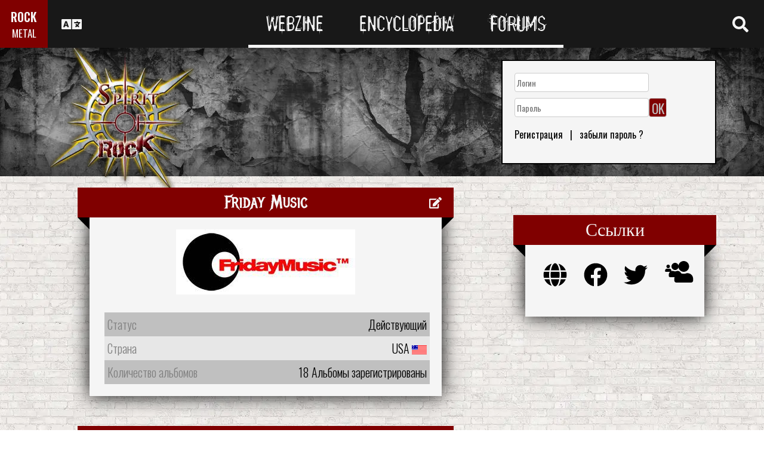

--- FILE ---
content_type: text/html; charset=UTF-8
request_url: https://www.spirit-of-rock.com/ru/label/Friday_Music
body_size: 11000
content:
<html><head><meta http-equiv="Content-Type" content="text/html; charset=UTF-8"/>
<script>var __ezHttpConsent={setByCat:function(src,tagType,attributes,category,force,customSetScriptFn=null){var setScript=function(){if(force||window.ezTcfConsent[category]){if(typeof customSetScriptFn==='function'){customSetScriptFn();}else{var scriptElement=document.createElement(tagType);scriptElement.src=src;attributes.forEach(function(attr){for(var key in attr){if(attr.hasOwnProperty(key)){scriptElement.setAttribute(key,attr[key]);}}});var firstScript=document.getElementsByTagName(tagType)[0];firstScript.parentNode.insertBefore(scriptElement,firstScript);}}};if(force||(window.ezTcfConsent&&window.ezTcfConsent.loaded)){setScript();}else if(typeof getEzConsentData==="function"){getEzConsentData().then(function(ezTcfConsent){if(ezTcfConsent&&ezTcfConsent.loaded){setScript();}else{console.error("cannot get ez consent data");force=true;setScript();}});}else{force=true;setScript();console.error("getEzConsentData is not a function");}},};</script>
<script>var ezTcfConsent=window.ezTcfConsent?window.ezTcfConsent:{loaded:false,store_info:false,develop_and_improve_services:false,measure_ad_performance:false,measure_content_performance:false,select_basic_ads:false,create_ad_profile:false,select_personalized_ads:false,create_content_profile:false,select_personalized_content:false,understand_audiences:false,use_limited_data_to_select_content:false,};function getEzConsentData(){return new Promise(function(resolve){document.addEventListener("ezConsentEvent",function(event){var ezTcfConsent=event.detail.ezTcfConsent;resolve(ezTcfConsent);});});}</script>
<script>if(typeof _setEzCookies!=='function'){function _setEzCookies(ezConsentData){var cookies=window.ezCookieQueue;for(var i=0;i<cookies.length;i++){var cookie=cookies[i];if(ezConsentData&&ezConsentData.loaded&&ezConsentData[cookie.tcfCategory]){document.cookie=cookie.name+"="+cookie.value;}}}}
window.ezCookieQueue=window.ezCookieQueue||[];if(typeof addEzCookies!=='function'){function addEzCookies(arr){window.ezCookieQueue=[...window.ezCookieQueue,...arr];}}
addEzCookies([{name:"ezoab_77150",value:"mod298; Path=/; Domain=spirit-of-rock.com; Max-Age=7200",tcfCategory:"store_info",isEzoic:"true",},{name:"ezosuibasgeneris-1",value:"29701fe8-39c3-492b-41af-03238e5a7216; Path=/; Domain=spirit-of-rock.com; Expires=Mon, 01 Feb 2027 01:34:34 UTC; Secure; SameSite=None",tcfCategory:"understand_audiences",isEzoic:"true",}]);if(window.ezTcfConsent&&window.ezTcfConsent.loaded){_setEzCookies(window.ezTcfConsent);}else if(typeof getEzConsentData==="function"){getEzConsentData().then(function(ezTcfConsent){if(ezTcfConsent&&ezTcfConsent.loaded){_setEzCookies(window.ezTcfConsent);}else{console.error("cannot get ez consent data");_setEzCookies(window.ezTcfConsent);}});}else{console.error("getEzConsentData is not a function");_setEzCookies(window.ezTcfConsent);}</script><script type="text/javascript" data-ezscrex='false' data-cfasync='false'>window._ezaq = Object.assign({"edge_cache_status":11,"edge_response_time":300,"url":"https://www.spirit-of-rock.com/ru/label/Friday_Music"}, typeof window._ezaq !== "undefined" ? window._ezaq : {});</script><script type="text/javascript" data-ezscrex='false' data-cfasync='false'>window._ezaq = Object.assign({"ab_test_id":"mod298"}, typeof window._ezaq !== "undefined" ? window._ezaq : {});window.__ez=window.__ez||{};window.__ez.tf={};</script><script type="text/javascript" data-ezscrex='false' data-cfasync='false'>window.ezDisableAds = true;</script>
<script data-ezscrex='false' data-cfasync='false' data-pagespeed-no-defer>var __ez=__ez||{};__ez.stms=Date.now();__ez.evt={};__ez.script={};__ez.ck=__ez.ck||{};__ez.template={};__ez.template.isOrig=true;__ez.queue=__ez.queue||function(){var e=0,i=0,t=[],n=!1,o=[],r=[],s=!0,a=function(e,i,n,o,r,s,a){var l=arguments.length>7&&void 0!==arguments[7]?arguments[7]:window,d=this;this.name=e,this.funcName=i,this.parameters=null===n?null:w(n)?n:[n],this.isBlock=o,this.blockedBy=r,this.deleteWhenComplete=s,this.isError=!1,this.isComplete=!1,this.isInitialized=!1,this.proceedIfError=a,this.fWindow=l,this.isTimeDelay=!1,this.process=function(){f("... func = "+e),d.isInitialized=!0,d.isComplete=!0,f("... func.apply: "+e);var i=d.funcName.split("."),n=null,o=this.fWindow||window;i.length>3||(n=3===i.length?o[i[0]][i[1]][i[2]]:2===i.length?o[i[0]][i[1]]:o[d.funcName]),null!=n&&n.apply(null,this.parameters),!0===d.deleteWhenComplete&&delete t[e],!0===d.isBlock&&(f("----- F'D: "+d.name),m())}},l=function(e,i,t,n,o,r,s){var a=arguments.length>7&&void 0!==arguments[7]?arguments[7]:window,l=this;this.name=e,this.path=i,this.async=o,this.defer=r,this.isBlock=t,this.blockedBy=n,this.isInitialized=!1,this.isError=!1,this.isComplete=!1,this.proceedIfError=s,this.fWindow=a,this.isTimeDelay=!1,this.isPath=function(e){return"/"===e[0]&&"/"!==e[1]},this.getSrc=function(e){return void 0!==window.__ezScriptHost&&this.isPath(e)&&"banger.js"!==this.name?window.__ezScriptHost+e:e},this.process=function(){l.isInitialized=!0,f("... file = "+e);var i=this.fWindow?this.fWindow.document:document,t=i.createElement("script");t.src=this.getSrc(this.path),!0===o?t.async=!0:!0===r&&(t.defer=!0),t.onerror=function(){var e={url:window.location.href,name:l.name,path:l.path,user_agent:window.navigator.userAgent};"undefined"!=typeof _ezaq&&(e.pageview_id=_ezaq.page_view_id);var i=encodeURIComponent(JSON.stringify(e)),t=new XMLHttpRequest;t.open("GET","//g.ezoic.net/ezqlog?d="+i,!0),t.send(),f("----- ERR'D: "+l.name),l.isError=!0,!0===l.isBlock&&m()},t.onreadystatechange=t.onload=function(){var e=t.readyState;f("----- F'D: "+l.name),e&&!/loaded|complete/.test(e)||(l.isComplete=!0,!0===l.isBlock&&m())},i.getElementsByTagName("head")[0].appendChild(t)}},d=function(e,i){this.name=e,this.path="",this.async=!1,this.defer=!1,this.isBlock=!1,this.blockedBy=[],this.isInitialized=!0,this.isError=!1,this.isComplete=i,this.proceedIfError=!1,this.isTimeDelay=!1,this.process=function(){}};function c(e,i,n,s,a,d,c,u,f){var m=new l(e,i,n,s,a,d,c,f);!0===u?o[e]=m:r[e]=m,t[e]=m,h(m)}function h(e){!0!==u(e)&&0!=s&&e.process()}function u(e){if(!0===e.isTimeDelay&&!1===n)return f(e.name+" blocked = TIME DELAY!"),!0;if(w(e.blockedBy))for(var i=0;i<e.blockedBy.length;i++){var o=e.blockedBy[i];if(!1===t.hasOwnProperty(o))return f(e.name+" blocked = "+o),!0;if(!0===e.proceedIfError&&!0===t[o].isError)return!1;if(!1===t[o].isComplete)return f(e.name+" blocked = "+o),!0}return!1}function f(e){var i=window.location.href,t=new RegExp("[?&]ezq=([^&#]*)","i").exec(i);"1"===(t?t[1]:null)&&console.debug(e)}function m(){++e>200||(f("let's go"),p(o),p(r))}function p(e){for(var i in e)if(!1!==e.hasOwnProperty(i)){var t=e[i];!0===t.isComplete||u(t)||!0===t.isInitialized||!0===t.isError?!0===t.isError?f(t.name+": error"):!0===t.isComplete?f(t.name+": complete already"):!0===t.isInitialized&&f(t.name+": initialized already"):t.process()}}function w(e){return"[object Array]"==Object.prototype.toString.call(e)}return window.addEventListener("load",(function(){setTimeout((function(){n=!0,f("TDELAY -----"),m()}),5e3)}),!1),{addFile:c,addFileOnce:function(e,i,n,o,r,s,a,l,d){t[e]||c(e,i,n,o,r,s,a,l,d)},addDelayFile:function(e,i){var n=new l(e,i,!1,[],!1,!1,!0);n.isTimeDelay=!0,f(e+" ...  FILE! TDELAY"),r[e]=n,t[e]=n,h(n)},addFunc:function(e,n,s,l,d,c,u,f,m,p){!0===c&&(e=e+"_"+i++);var w=new a(e,n,s,l,d,u,f,p);!0===m?o[e]=w:r[e]=w,t[e]=w,h(w)},addDelayFunc:function(e,i,n){var o=new a(e,i,n,!1,[],!0,!0);o.isTimeDelay=!0,f(e+" ...  FUNCTION! TDELAY"),r[e]=o,t[e]=o,h(o)},items:t,processAll:m,setallowLoad:function(e){s=e},markLoaded:function(e){if(e&&0!==e.length){if(e in t){var i=t[e];!0===i.isComplete?f(i.name+" "+e+": error loaded duplicate"):(i.isComplete=!0,i.isInitialized=!0)}else t[e]=new d(e,!0);f("markLoaded dummyfile: "+t[e].name)}},logWhatsBlocked:function(){for(var e in t)!1!==t.hasOwnProperty(e)&&u(t[e])}}}();__ez.evt.add=function(e,t,n){e.addEventListener?e.addEventListener(t,n,!1):e.attachEvent?e.attachEvent("on"+t,n):e["on"+t]=n()},__ez.evt.remove=function(e,t,n){e.removeEventListener?e.removeEventListener(t,n,!1):e.detachEvent?e.detachEvent("on"+t,n):delete e["on"+t]};__ez.script.add=function(e){var t=document.createElement("script");t.src=e,t.async=!0,t.type="text/javascript",document.getElementsByTagName("head")[0].appendChild(t)};__ez.dot=__ez.dot||{};__ez.queue.addFileOnce('/detroitchicago/boise.js', '/detroitchicago/boise.js?gcb=195-0&cb=5', true, [], true, false, true, false);__ez.queue.addFileOnce('/parsonsmaize/abilene.js', '/parsonsmaize/abilene.js?gcb=195-0&cb=e80eca0cdb', true, [], true, false, true, false);__ez.queue.addFileOnce('/parsonsmaize/mulvane.js', '/parsonsmaize/mulvane.js?gcb=195-0&cb=e75e48eec0', true, ['/parsonsmaize/abilene.js'], true, false, true, false);__ez.queue.addFileOnce('/detroitchicago/birmingham.js', '/detroitchicago/birmingham.js?gcb=195-0&cb=539c47377c', true, ['/parsonsmaize/abilene.js'], true, false, true, false);</script>
<script data-ezscrex="false" type="text/javascript" data-cfasync="false">window._ezaq = Object.assign({"ad_cache_level":0,"adpicker_placement_cnt":0,"ai_placeholder_cache_level":0,"ai_placeholder_placement_cnt":-1,"domain":"spirit-of-rock.com","domain_id":77150,"ezcache_level":0,"ezcache_skip_code":14,"has_bad_image":0,"has_bad_words":0,"is_sitespeed":0,"lt_cache_level":0,"response_size":32512,"response_size_orig":26661,"response_time_orig":292,"template_id":120,"url":"https://www.spirit-of-rock.com/ru/label/Friday_Music","word_count":0,"worst_bad_word_level":0}, typeof window._ezaq !== "undefined" ? window._ezaq : {});__ez.queue.markLoaded('ezaqBaseReady');</script>
<script type='text/javascript' data-ezscrex='false' data-cfasync='false'>
window.ezAnalyticsStatic = true;

function analyticsAddScript(script) {
	var ezDynamic = document.createElement('script');
	ezDynamic.type = 'text/javascript';
	ezDynamic.innerHTML = script;
	document.head.appendChild(ezDynamic);
}
function getCookiesWithPrefix() {
    var allCookies = document.cookie.split(';');
    var cookiesWithPrefix = {};

    for (var i = 0; i < allCookies.length; i++) {
        var cookie = allCookies[i].trim();

        for (var j = 0; j < arguments.length; j++) {
            var prefix = arguments[j];
            if (cookie.indexOf(prefix) === 0) {
                var cookieParts = cookie.split('=');
                var cookieName = cookieParts[0];
                var cookieValue = cookieParts.slice(1).join('=');
                cookiesWithPrefix[cookieName] = decodeURIComponent(cookieValue);
                break; // Once matched, no need to check other prefixes
            }
        }
    }

    return cookiesWithPrefix;
}
function productAnalytics() {
	var d = {"pr":[6],"omd5":"70b9838bfce23d9f4d5c7af29ad19ff4","nar":"risk score"};
	d.u = _ezaq.url;
	d.p = _ezaq.page_view_id;
	d.v = _ezaq.visit_uuid;
	d.ab = _ezaq.ab_test_id;
	d.e = JSON.stringify(_ezaq);
	d.ref = document.referrer;
	d.c = getCookiesWithPrefix('active_template', 'ez', 'lp_');
	if(typeof ez_utmParams !== 'undefined') {
		d.utm = ez_utmParams;
	}

	var dataText = JSON.stringify(d);
	var xhr = new XMLHttpRequest();
	xhr.open('POST','/ezais/analytics?cb=1', true);
	xhr.onload = function () {
		if (xhr.status!=200) {
            return;
		}

        if(document.readyState !== 'loading') {
            analyticsAddScript(xhr.response);
            return;
        }

        var eventFunc = function() {
            if(document.readyState === 'loading') {
                return;
            }
            document.removeEventListener('readystatechange', eventFunc, false);
            analyticsAddScript(xhr.response);
        };

        document.addEventListener('readystatechange', eventFunc, false);
	};
	xhr.setRequestHeader('Content-Type','text/plain');
	xhr.send(dataText);
}
__ez.queue.addFunc("productAnalytics", "productAnalytics", null, true, ['ezaqBaseReady'], false, false, false, true);
</script><base href="https://www.spirit-of-rock.com/ru/label/Friday_Music"/>
<meta name="viewport" content="width=device-width, initial-scale=1, shrink-to-fit=no"/>
<link rel="icon" type="image/png" href="https://www.spirit-of-rock.com/mes%20images/spirit-of-rock.png"/>
<link href="https://maxcdn.bootstrapcdn.com/bootstrap/3.3.7/css/bootstrap.min.css" rel="stylesheet" integrity="sha384-BVYiiSIFeK1dGmJRAkycuHAHRg32OmUcww7on3RYdg4Va+PmSTsz/K68vbdEjh4u" crossorigin="anonymous"/>
<!-- <script defer src="https://pro.fontawesome.com/releases/v5.0.9/js/all.js" integrity="sha384-DtPgXIYsUR6lLmJK14ZNUi11aAoezQtw4ut26Zwy9/6QXHH8W3+gjrRDT+lHiiW4" crossorigin="anonymous"></script>-->
<script defer="" src="/css/fontawesome/js/all.js"></script>
<link href="https://cdnjs.cloudflare.com/ajax/libs/limonte-sweetalert2/6.7.0/sweetalert2.min.css" rel="stylesheet"/>
<link rel="stylesheet" href="/css/main.less.css?version=14" media="screen"/>

<!-- Ezoic Ad Testing Code-->

<!-- Ezoic Ad Testing Code-->

<script type="text/javascript" src="/js/Oldmain.js?v=2"></script>
<script>
var LANG="en";
var LANG_TEXT="ru";

var TextConfirmationLogout="What do you want to do ?";
var TextConfirmationLogoutYes="Let me out !";
var TextConfirmationLogoutNo="Stay here";
</script>
<meta http-equiv="Content-Language" content="ru"/>
<title>Friday Music - Лейбл, списки групп, Альбомы, Продукции, Информация, Контакты</title>
<meta http-equiv="Content-Type" content="text/html; charset=UTF-8"/>
<meta name="description" content="Friday MusicЛейбл, списки групп, Альбомы, Продукции, Информация, Контакты"/>
<meta name="keywords" content="Friday Music,Лейбл, списки групп, Альбомы, Продукции, Информация, Контакты"/>
<style>
#myGallery
{
width: 300px !important;
height: 300px !important;
}
.Top{
  padding-left:10px;background-repeat:no-repeat;padding-top:10px;
  background-image:url('/specific/images_v2/IndexStyle/TopBack.jpg');
  width:640px;height:174px;
}
.post-date {
background-image:url(/mes%20images/misc/calendar.gif);
float:left;
height:50px;
width:50px;
}
.post-day {
color:#000;
display:block;
font-size:18px;
line-height:18px;
margin-left:-3px;
text-align:center;
text-transform:uppercase;
font-weight: bold;
}
.month{
	text-align:center;
	display:block;
	width:50px;
	font-family: Arial;
}
</style>
<link rel='canonical' href='https://www.spirit-of-rock.com/ru/label/Friday_Music' />
<script type='text/javascript'>
var ezoTemplate = 'old_site_noads';
var ezouid = '1';
var ezoFormfactor = '1';
</script><script data-ezscrex="false" type='text/javascript'>
var soc_app_id = '0';
var did = 77150;
var ezdomain = 'spirit-of-rock.com';
var ezoicSearchable = 1;
</script></head>

<body>
<header class="hidden-xs hidden-sm">
    <div id="topbar">
	<div>
	<div id="portal">
	<span>ROCK</span>
          <span><a href="https://www.spirit-of-metal.com">METAL</a></span>        </div>
      <div id="language-switcher">
        <i class="fa fa-language"></i>
        <img class="close" src="/img/cross.png" alt="Fermer"/>
      </div>
      <div id="languages">
	  <a href="/en/label/Friday_Music" onclick="setCookie(&#39;clang&#39;,&#39;en&#39;,31,&#39;/&#39;);">EN</a><a href="/fr/label/Friday_Music" onclick="setCookie(&#39;clang&#39;,&#39;fr&#39;,31,&#39;/&#39;);">FR</a><a href="/de/label/Friday_Music" onclick="setCookie(&#39;clang&#39;,&#39;de&#39;,31,&#39;/&#39;);">DE</a><a href="/cn/label/Friday_Music" onclick="setCookie(&#39;clang&#39;,&#39;中文&#39;,31,&#39;/&#39;);">中文</a><a href="/pt/label/Friday_Music" onclick="setCookie(&#39;clang&#39;,&#39;pt&#39;,31,&#39;/&#39;);">PT</a><a href="/es/label/Friday_Music" onclick="setCookie(&#39;clang&#39;,&#39;es&#39;,31,&#39;/&#39;);">ES</a><a href="/ru/label/Friday_Music" onclick="setCookie(&#39;clang&#39;,&#39;ru&#39;,31,&#39;/&#39;);">RU</a><a href="/pl/label/Friday_Music" onclick="setCookie(&#39;clang&#39;,&#39;pl&#39;,31,&#39;/&#39;);">PL</a>	  
      </div>
	  </div>
      <nav>
        <ul>
          <a href="https://www.spirit-of-rock.com"><li>Webzine</li></a>
          <a href="/ru/encyclopedia"><li>Encyclopedia</li></a>
          <a href="/forum/en/" target="_blank"><li>Forums</li></a>
        </ul>
      </nav>
      <div id="search-toggle">
        <i class="fa fa-search" aria-hidden="true"></i>
        <img class="close" src="/img/cross.png" alt="Fermer"/>
      </div>
      <div id="search-box">
		<form action="/find.php" method="get"><input type="hidden" name="l" value="ru"/><input id="GlobalSearchField" type="text" name="nom" placeholder="Поиск"/></form>
        <div class="options row">
		
		<a href="https://www.spirit-of-rock.com/ru/reviews/1" class="col-xs-3">
            <i class="fa fal fa-edit fa-2x"></i>
            <div>Рецензии</div>
          </a><a href="https://www.spirit-of-rock.com/ru/interviews/1" class="col-xs-3">
            <i class="fa fa-microphone fa-2x"></i>
            <div>Интервью</div>
          </a><a href="https://www.spirit-of-rock.com/ru/live/1" class="col-xs-3">
            <i class="fa fal fa-file-alt fa-2x"></i>
            <div>Live Reports</div>
          </a><a href="https://www.spirit-of-rock.com/ru/pictures/1" class="col-xs-3">
            <i class="fa fa-camera fa-2x"></i>
            <div>Фотогалереи</div>
          </a></div><div class="options row"><a href="/ru/bands/1" class="col-xs-3">
            <i class="fa fa-users fa-2x"></i>
            <div>Группы</div>
          </a><a href="https://www.spirit-of-rock.com/ru/albums/1" class="col-xs-3">
            <i class="fa fa-music fa-2x"></i>
            <div>Альбомы</div>
          </a><a href="/ru/styles" class="col-xs-3">
            <i class="fa fa-hashtag fa-2x"></i>
            <div>Музыкальный стиль</div>
          </a><a href="/ru/artists/1" class="col-xs-3">
            <i class="fa fa-address-book fa-2x"></i>
            <div>Artists</div>
          </a></div>
		<div class="options row"><a href="/ru/audios/1" class="col-xs-3">
            <i class="fa fa-file-audio fa-2x"></i>
            <div>Аудио</div>
          </a><a href="/ru/videos/1" class="col-xs-3">
            <i class="fa fa-video fa-2x"></i>
            <div>Видео</div>
          </a><a href="/ru/labels/1" class="col-xs-3">
            <i class="fa fa-tag fa-2x"></i>
            <div>Лейблы</div>
          </a><a href="/ru/places/1" class="col-xs-3">
            <i class="fa fa-map-marker fa-2x"></i>
            <div>места</div>
          </a>		
        </div>
      </div>
    </div>
	
    <div id="banner">
      <figure>
        <a href="https://www.spirit-of-rock.com"><img id="logo" src="/img/logo_2.png" alt="Spirit of Rock"/></a>
      </figure>
	        <div class="FullDesktopAds" style="padding-top:50px">
	  
		<!-- Ezoic - Desktop Header Main Site - top_of_page -->
<div id="ezoic-pub-ad-placeholder-101">


		
		</div><!-- End Ezoic - Desktop Header Main Site - top_of_page -->
		</div>
	  <div id="login"><form method="post" id="FORMlogin" action="/fonctions/login.php?page=/ru/label/Friday_Music">
	
		<div><input type="text" class="SubmitSmallNEW" name="login_log" id="login_log" size="30" placeholder=" Логин"/></div>
	
	<div style="margin-top:5px;float:left;">
		<div style="margin-top:5px;float:left;"><input type="password" class="SubmitSmallNEW" name="password_log" id="password_log" size="30" placeholder=" Пароль"/></div>
		<div style="margin-top:5px;float:left;"><input type="Submit" class="btn-yellow" value="OK"/></div>
	</div>
	<div style="margin-top:60px;font-size:16px;">
	<a href="/membre/ajout_membre-l-ru.html" ref="nofollow"> Регистрация</a>   |   
	<a href="/membre/generate_pass-l-ru.html" ref="nofollow"> забыли пароль ?</a>
	</div></form></div> 
      </div>
    
  </header>
  <div id="m-header" class="container-fluid hidden-md hidden-lg hidden-xl">
    <div id="m-portal" class="row">
      <div class="col-xs-7 hidden-xs">
	  
	  <a class="som" href="https://www.spirit-of-rock.com">SPIRIT OF <span>ROCK</span></a> | 
			<a class="sor" href="https://www.spirit-of-metal.com">SPIRIT OF <span>METAL</span></a>	
      </div>
	  <div class="col-xs-5  hidden-md hidden-lg hidden-xl hidden-sm">
	  
	  <a class="som" href="https://www.spirit-of-rock.com"><span>ROCK</span></a> | 
			<a class="sor" href="https://www.spirit-of-metal.com"> <span>METAL</span></a>	
      </div>
      <div id="m-switchers" class="col-sm-5 col-xs-7">
        <i class="fa fa-language" style="cursor:pointer" data-toggle="collapse" data-target="#m-languages"></i>
        <i class="fa fa-search" style="cursor:pointer" data-toggle="collapse" data-target="#m-options" aria-expanded="true"></i>
        <i class="fa fa-user" style="cursor:pointer" data-toggle="collapse" data-target="#m-login"></i>
		      </div>
    </div>
    <div id="m-languages" class="row collapse">
      <div class="col-xs-12">
        <ul>
		<li><a href="/en/label/Friday_Music" onclick="setCookie(&#39;clang&#39;,&#39;en&#39;,31,&#39;/&#39;);">EN</a></li><li><a href="/fr/label/Friday_Music" onclick="setCookie(&#39;clang&#39;,&#39;fr&#39;,31,&#39;/&#39;);">FR</a></li><li><a href="/de/label/Friday_Music" onclick="setCookie(&#39;clang&#39;,&#39;de&#39;,31,&#39;/&#39;);">DE</a></li><li><a href="/cn/label/Friday_Music" onclick="setCookie(&#39;clang&#39;,&#39;中文&#39;,31,&#39;/&#39;);">中文</a></li><li><a href="/pt/label/Friday_Music" onclick="setCookie(&#39;clang&#39;,&#39;pt&#39;,31,&#39;/&#39;);">PT</a></li><li><a href="/es/label/Friday_Music" onclick="setCookie(&#39;clang&#39;,&#39;es&#39;,31,&#39;/&#39;);">ES</a></li><li><a href="/ru/label/Friday_Music" onclick="setCookie(&#39;clang&#39;,&#39;ru&#39;,31,&#39;/&#39;);" class="m-active">RU</a></li><li><a href="/pl/label/Friday_Music" onclick="setCookie(&#39;clang&#39;,&#39;pl&#39;,31,&#39;/&#39;);">PL</a></li>        </ul>
      </div>
    </div>
    <div id="m-options" class="collapse" aria-expanded="true" style="">
	<form action="/find.php" method="get" style="padding:0 10px 0 10px;">
		<div class="SearchFieldAndButton"><input id="GlobalSearchField" type="text" name="nom" placeholder="Поиск"/>
		<input type="submit" value="GO" class="btn-yellow"/></div></form>
      <div class="row">
	  <a href="https://www.spirit-of-rock.com/ru/reviews/1" class="col-xs-3">
            <i class="fa fal fa-edit fa-2x"></i>
            <div>Рецензии</div>
          </a><a href="https://www.spirit-of-rock.com/ru/interviews/1" class="col-xs-3">
            <i class="fa fa-microphone fa-2x"></i>
            <div>Интервью</div>
          </a><a href="https://www.spirit-of-rock.com/ru/live/1" class="col-xs-3">
            <i class="fa fal fa-file-alt fa-2x"></i>
            <div>Live Reports</div>
          </a><a href="https://www.spirit-of-rock.com/ru/pictures/1" class="col-xs-3">
            <i class="fa fa-camera fa-2x"></i>
            <div>Фотогалереи</div>
          </a></div><div class="options row"><a href="/ru/bands/1" class="col-xs-3">
            <i class="fa fa-users fa-2x"></i>
            <div>Группы</div>
          </a><a href="https://www.spirit-of-rock.com/ru/albums/1" class="col-xs-3">
            <i class="fa fa-music fa-2x"></i>
            <div>Альбомы</div>
          </a><a href="/ru/styles" class="col-xs-3">
            <i class="fa fa-hashtag fa-2x"></i>
            <div>Музыкальный стиль</div>
          </a><a href="/ru/artists/1" class="col-xs-3">
            <i class="fa fa-address-book fa-2x"></i>
            <div>Artists</div>
          </a></div>
		<div class="options row"><a href="/ru/audios/1" class="col-xs-3">
            <i class="fa fa-file-audio fa-2x"></i>
            <div>Аудио</div>
          </a><a href="/ru/videos/1" class="col-xs-3">
            <i class="fa fa-video fa-2x"></i>
            <div>Видео</div>
          </a><a href="/ru/labels/1" class="col-xs-3">
            <i class="fa fa-tag fa-2x"></i>
            <div>Лейблы</div>
          </a><a href="/ru/places/1" class="col-xs-3">
            <i class="fa fa-map-marker fa-2x"></i>
            <div>места</div>
          </a>		
      </div>
    </div>
    <div id="m-login" class="row collapse">
	<div id="login"><form method="post" id="FORMlogin" action="/fonctions/login.php?page=/ru/label/Friday_Music">
				<div><input type="text" class="SubmitSmallNEW" name="login_log" id="login_log" size="30" placeholder=" Логин"/></div>
			
			<div style="margin-top:5px;">
				<div style="margin-top:5px;"><input type="password" class="SubmitSmallNEW" name="password_log" id="password_log" size="30" placeholder=" Пароль"/></div>
				<div style="margin-top:5px;"><input type="Submit" id="m-login-btn" value="OK"/></div>
			</div>
			<div style="margin-top:10px;font-size:16px;">
			<a href="/membre/ajout_membre-l-ru.html" ref="nofollow"> AAAAРегистрация</a>
			<a href="/membre/generate_pass-l-ru.html" ref="nofollow"> забыли пароль ?</a>
			</div></form></div>AAAAAAA    </div>
    <nav id="m-nav" class="row">
      <div class="col-xs-4">
        <a href="https://www.spirit-of-rock.com">Webzine</a>
      </div>
      <div class="col-xs-4">
        <a href="/ru/encyclopedia">Encyclopedia</a>
      </div>
      <div class="col-xs-4">
        <a href="/forum/" target="_blank">Forums</a>
      </div>
    </nav>
  </div>
  <main>
		<div id="encyclopedia" class="container">
		<div class="row">
        <div class="col-md-8"><section class="large-box center-block">
            <div class="controls"><a href="#" onclick="$(&#39;#controlsoptions&#39;).slideDown();return false;"><i class="fa fa-edit fa-lg"></i></a></div>
            <h2 class="ribbon">Friday Music</h2>
            <div class="content"><div class="controlsoptions" id="controlsoptions">
				<div class="row">
					<a href="/soumission/label/edit_label-id_label-10244-l-ru.html" class="col-xs-4 text-center" rel="nofollow"><i class="fa fa-edit fa-2x"></i><br/>Edit the label</a>
					<a href="/contact2-ChangeRequest-1-id_label-10244-l-ru.html" class="col-xs-4 text-center" rel="nofollow"><i class="fa fa-envelope fa-2x"></i><br/>Report an error</a>
				</div></div><div class="text-center"><img src="/label/logo/Friday Music_.jpg"/></div><br/><div class="row">
	  <div id="profile" class="col-xs-12">
		<div>
			<span>Статус</span>
			<span>Действующий</span>
		</div>
		<div>
			<span>Страна</span>
			<span>USA <img src="/mes%20images/drapeau/uSA.jpg"/></span>
		</div>
		<div>
			<span>Количество альбомов</span>
			<span>18 Альбомы зарегистрированы</span>
		</div></div></div></div></section><section id="band" class="large-box center-block">
				<h2 class="ribbon">Latest albums releases</h2>
				<div class="content"><a href="https://www.spirit-of-rock.com/ru/album/Live_Bootleg_Series_-_Volume_2/12223" class="row release">
			  <div class="col-xs-3"><img src="/les%20goupes/J/Johnny Winter/Live Bootleg Series - Volume 2/Live Bootleg Series - Volume 2.jpg" alt="Johnny Winter : Live Bootleg Series - Volume 2"/></div>
			  <div class="col-xs-9"><h3>Johnny Winter : Live Bootleg Series - Volume 2</h3></div>
			  </a><a href="https://www.spirit-of-rock.com/ru/album/Live_Bootleg_Series_-_Volume_1/12222" class="row release">
			  <div class="col-xs-3"><img src="/les%20goupes/J/Johnny Winter/Live Bootleg Series - Volume 1/Live Bootleg Series - Volume 1.jpg" alt="Johnny Winter : Live Bootleg Series - Volume 1"/></div>
			  <div class="col-xs-9"><h3>Johnny Winter : Live Bootleg Series - Volume 1</h3></div>
			  </a><a href="https://www.spirit-of-rock.com/ru/album/Live_at_the_Turku_Rock_Festival_-_Finland_1971/10021" class="row release">
			  <div class="col-xs-3"><img src="/les%20goupes/C/Canned Heat/Live at the Turku Rock Festival - Finland 1971/Live at the Turku Rock Festival - Finland 1971.jpg" alt="Canned Heat : Live at the Turku Rock Festival - Finland 1971"/></div>
			  <div class="col-xs-9"><h3>Canned Heat : Live at the Turku Rock Festival - Finland 1971</h3></div>
			  </a><a href="https://www.spirit-of-rock.com/ru/album/The_Very_Best_of_-_Volume_2/10027" class="row release">
			  <div class="col-xs-3"><img src="/les%20goupes/C/Canned Heat/The Very Best of - Volume 2/The Very Best of - Volume 2.jpg" alt="Canned Heat : The Very Best of - Volume 2"/></div>
			  <div class="col-xs-9"><h3>Canned Heat : The Very Best of - Volume 2</h3></div>
			  </a></div></section><section class="large-box center-block">
				<h2 class="ribbon">Friday Music : Вся продукция</h2>
				<div class="content" id="ProductionList"><div class="LabelResult"><a href="https://www.spirit-of-rock.com/ru/album/Live_at_Last/94449" class="row release">
			<div class="col-xs-3"><img src="/les%20goupes/B/Bette Midler/Live at Last/Live at Last.jpg" alt="Bette Midler : Live at Last"/></div>
			<div class="col-xs-9"><h3>Bette Midler : Live at Last</h3>Pop Rock</div>
			</a></div><div class="LabelResult"><a href="https://www.spirit-of-rock.com/ru/album/Internal_Combustion/10020" class="row release">
			<div class="col-xs-3"><img src="/les%20goupes/C/Canned Heat/Internal Combustion/Internal Combustion.jpg" alt="Canned Heat : Internal Combustion"/></div>
			<div class="col-xs-9"><h3>Canned Heat : Internal Combustion</h3>Blues Rock</div>
			</a></div><div class="LabelResult"><a href="https://www.spirit-of-rock.com/ru/album/Live_at_the_Turku_Rock_Festival_-_Finland_1971/10021" class="row release">
			<div class="col-xs-3"><img src="/les%20goupes/C/Canned Heat/Live at the Turku Rock Festival - Finland 1971/Live at the Turku Rock Festival - Finland 1971.jpg" alt="Canned Heat : Live at the Turku Rock Festival - Finland 1971"/></div>
			<div class="col-xs-9"><h3>Canned Heat : Live at the Turku Rock Festival - Finland 1971</h3>Blues Rock</div>
			</a></div><div class="LabelResult"><a href="https://www.spirit-of-rock.com/ru/album/Reheated/10023" class="row release">
			<div class="col-xs-3"><img src="/les%20goupes/C/Canned Heat/Reheated/Reheated.jpg" alt="Canned Heat : Reheated"/></div>
			<div class="col-xs-9"><h3>Canned Heat : Reheated</h3>Blues Rock</div>
			</a></div><div class="LabelResult"><a href="https://www.spirit-of-rock.com/ru/album/The_Very_Best_of_-_Volume_2/10027" class="row release">
			<div class="col-xs-3"><img src="/les%20goupes/C/Canned Heat/The Very Best of - Volume 2/The Very Best of - Volume 2.jpg" alt="Canned Heat : The Very Best of - Volume 2"/></div>
			<div class="col-xs-9"><h3>Canned Heat : The Very Best of - Volume 2</h3>Blues Rock</div>
			</a></div><div class="LabelResult"><a href="https://www.spirit-of-rock.com/ru/album/King_Creole/11118" class="row release">
			<div class="col-xs-3"><img src="/les%20goupes/E/Elvis Presley/King Creole/King Creole.jpg" alt="Elvis Presley : King Creole"/></div>
			<div class="col-xs-9"><h3>Elvis Presley : King Creole</h3>Rock&#39;n&#39;Roll</div>
			</a></div><div class="LabelResult"><a href="https://www.spirit-of-rock.com/ru/album/Loving_You/11123" class="row release">
			<div class="col-xs-3"><img src="/les%20goupes/E/Elvis Presley/Loving You/Loving You.jpg" alt="Elvis Presley : Loving You"/></div>
			<div class="col-xs-9"><h3>Elvis Presley : Loving You</h3>Rock&#39;n&#39;Roll</div>
			</a></div><div class="LabelResult"><a href="https://www.spirit-of-rock.com/ru/album/Girl_Happy/11168" class="row release">
			<div class="col-xs-3"><img src="/les%20goupes/E/Elvis Presley/Girl Happy/Girl Happy.jpg" alt="Elvis Presley : Girl Happy"/></div>
			<div class="col-xs-9"><h3>Elvis Presley : Girl Happy</h3>Rock&#39;n&#39;Roll</div>
			</a></div><div class="LabelResult"><a href="https://www.spirit-of-rock.com/ru/album/There_and_Back/5844" class="row release">
			<div class="col-xs-3"><img src="/les%20goupes/J/Jeff Beck/There and Back/There and Back.jpg" alt="Jeff Beck : There and Back"/></div>
			<div class="col-xs-9"><h3>Jeff Beck : There and Back</h3>Rock</div>
			</a></div><div class="LabelResult"><a href="https://www.spirit-of-rock.com/ru/album/Jeff_Beck&#39;s_Guitar_Shop/12050" class="row release">
			<div class="col-xs-3"><img src="/les%20goupes/J/Jeff Beck/Jeff Beck&#39;s Guitar Shop/Jeff Beck&#39;s Guitar Shop.jpg" alt="Jeff Beck : Jeff Beck&#39;s Guitar Shop"/></div>
			<div class="col-xs-9"><h3>Jeff Beck : Jeff Beck&#39;s Guitar Shop</h3>Rock</div>
			</a></div><div class="LabelResult"><a href="https://www.spirit-of-rock.com/ru/album/Frankie&#39;s_House/40713" class="row release">
			<div class="col-xs-3"><img src="/les%20goupes/J/Jeff Beck/Frankie&#39;s House/Frankie&#39;s House.jpg" alt="Jeff Beck : Frankie&#39;s House"/></div>
			<div class="col-xs-9"><h3>Jeff Beck : Frankie&#39;s House</h3>Rock</div>
			</a></div><div class="LabelResult"><a href="https://www.spirit-of-rock.com/ru/album/Crazy_Legs/40714" class="row release">
			<div class="col-xs-3"><img src="/les%20goupes/J/Jeff Beck/Crazy Legs/Crazy Legs.jpg" alt="Jeff Beck : Crazy Legs"/></div>
			<div class="col-xs-9"><h3>Jeff Beck : Crazy Legs</h3>Rock</div>
			</a></div><div class="LabelResult"><a href="https://www.spirit-of-rock.com/ru/album/Live_Bootleg_Series_-_Volume_1/12222" class="row release">
			<div class="col-xs-3"><img src="/les%20goupes/J/Johnny Winter/Live Bootleg Series - Volume 1/Live Bootleg Series - Volume 1.jpg" alt="Johnny Winter : Live Bootleg Series - Volume 1"/></div>
			<div class="col-xs-9"><h3>Johnny Winter : Live Bootleg Series - Volume 1</h3>Blues Rock</div>
			</a></div><div class="LabelResult"><a href="https://www.spirit-of-rock.com/ru/album/Live_Bootleg_Series_-_Volume_2/12223" class="row release">
			<div class="col-xs-3"><img src="/les%20goupes/J/Johnny Winter/Live Bootleg Series - Volume 2/Live Bootleg Series - Volume 2.jpg" alt="Johnny Winter : Live Bootleg Series - Volume 2"/></div>
			<div class="col-xs-9"><h3>Johnny Winter : Live Bootleg Series - Volume 2</h3>Blues Rock</div>
			</a></div><div class="LabelResult"><a href="https://www.spirit-of-rock.com/ru/album/Exotic_Birds__Fruit/13766" class="row release">
			<div class="col-xs-3"><img src="/les%20goupes/P/Procol Harum/Exotic Birds   Fruit/Exotic Birds   Fruit.jpg" alt="Procol Harum : Exotic Birds &amp; Fruit"/></div>
			<div class="col-xs-9"><h3>Procol Harum : Exotic Birds &amp; Fruit</h3>Rock</div>
			</a></div><div class="LabelResult"><a href="https://www.spirit-of-rock.com/ru/album/Procol&#39;s_Ninth/13769" class="row release">
			<div class="col-xs-3"><img src="/les%20goupes/P/Procol Harum/Procol&#39;s Ninth/Procol&#39;s Ninth.jpg" alt="Procol Harum : Procol&#39;s Ninth"/></div>
			<div class="col-xs-9"><h3>Procol Harum : Procol&#39;s Ninth</h3>Rock</div>
			</a></div><div class="LabelResult"><a href="https://www.spirit-of-rock.com/ru/album/Something_Magic/13770" class="row release">
			<div class="col-xs-3"><img src="/les%20goupes/P/Procol Harum/Something Magic/Something Magic.jpg" alt="Procol Harum : Something Magic"/></div>
			<div class="col-xs-9"><h3>Procol Harum : Something Magic</h3>Rock</div>
			</a></div><div class="LabelResult"><a href="https://www.spirit-of-rock.com/ru/album/Ain&#39;t_Nothin&#39;_to_Get_Excited_About/76700" class="row release">
			<div class="col-xs-3"><img src="/les%20goupes/P/Procol Harum/Ain&#39;t Nothin&#39; to Get Excited About/Ain&#39;t Nothin&#39; to Get Excited About.jpg" alt="Procol Harum : Ain&#39;t Nothin&#39; to Get Excited About"/></div>
			<div class="col-xs-9"><h3>Procol Harum : Ain&#39;t Nothin&#39; to Get Excited About</h3>Rock</div>
			</a></div><div class="pagination"><a href="/ru/label/Friday_Music/2" class="more">See more</a></div></div><div class="page-load-status large-box">
	  <div class="infinite-scroll-request">
		<i class="fas fa-sync fa-spin fa-3x fa-fw"></i> <span>Загрузка</span>
	  </div>
	</div></section></div>
	<aside class="col-md-4"><section id="band-news" class="small-box center-block">
          <h3 class="ribbon">Ссылки</h3>
          <div class="content"><div class="row sociallinks"><div class="col-xs-3 text-center"><a href="http://www.fridaymusic.com" target="_blank"><i class="fa fa-globe fa-2x" aria-hidden="true"></i></a></div><div class="col-xs-3 text-center"><a href="https://www.facebook.com/pages/Friday-Music/140278170026" target="_blank">
			<i class="fab fa-facebook fa-2x" aria-hidden="true"></i></a></div><div class="col-xs-3 text-center"><a href="https://twitter.com/fridaymusic" target="_blank">
			<i class="fab fa-twitter fa-2x" aria-hidden="true"></i></a></div><div class="col-xs-3 text-center"><a href="https://myspace.com/fridaymusic1" target="_blank">
		<span style="font-size: 12px;padding-top:5px;" class="fa-stack">
			<i class="fa fa-user fa-stack-2x" style="font-size: 0.5em; margin-left: -0.67em; margin-top: 0.46em;">
			</i>
			<i class="fa fa-user fa-stack-2x fa-user" style="font-size: 1em;">
			</i>
			<i class="fa fa-user fa-stack-2x fa-user" style="font-size: 1.5em; margin-left: 0.37em; margin-top: -0.16em;">
			</i>
		</span></a></div></div><div class="row sociallinks"></div></div>
        </section><br/><br/></aside></div></div>
	</main><footer class="container-fluid hidden-xs">
    <div class="row">
      <div id="brand" class="col-md-5 text-left">
        <div><h1><a href="https://www.spirit-of-rock.com">SPIRIT OF <span>ROCK</span></a></h1>
        <span id="years">© 2003 - 2026</span></div>
		<div style="font-size:11px;"><a href="/termofuse.php">Terms of Use</a> - <a href="/privacypolicy.php">Privacy Policy</a></div>
      </div>
      <div id="social" class="col-md-7 text-right">
        <a href="/contact2-l-ru.html" rel="nofollow"></a>
		
	<a href="https://www.facebook.com/sor.webzine" target="_blank"></a>
			<a href="https://twitter.com/soRwebzine" target="_blank"></a>
			<a href="" target="_blank"></a>
			<a href=""></a>
			<a href=""></a>
			<a href="https://feeds.feedburner.com/spirit-of-rock/en" target="_blank"></a>		
      </div>
    </div>
  </footer>
  <div id="dimmer" class="dimmer"></div>
  <script src="https://cdnjs.cloudflare.com/ajax/libs/jquery/3.2.1/jquery.min.js"></script>
  <script src="https://maxcdn.bootstrapcdn.com/bootstrap/3.3.7/js/bootstrap.min.js" integrity="sha384-Tc5IQib027qvyjSMfHjOMaLkfuWVxZxUPnCJA7l2mCWNIpG9mGCD8wGNIcPD7Txa" crossorigin="anonymous"></script>
  <script src="https://cdnjs.cloudflare.com/ajax/libs/core-js/2.4.1/core.js"></script>
  <script src="https://cdnjs.cloudflare.com/ajax/libs/limonte-sweetalert2/6.7.0/sweetalert2.min.js"></script>
  <script src="https://cdnjs.cloudflare.com/ajax/libs/bootstrap-3-typeahead/4.0.2/bootstrap3-typeahead.min.js"></script>
  
  
  
  <script type="text/javascript">
	/*
	var HideAds=false;
	var width=window.innerWidth;
	
	
	if (HideAds)
		$('.AllDeviceAds').remove();
	
	if (width < 1200 || HideAds) {
		$('.FullDesktopAds').remove();
	}
	else
		$('#bsap_1245405').css('width','728px');
	*/
 (function(i,s,o,g,r,a,m){i['GoogleAnalyticsObject']=r;i[r]=i[r]||function(){
  (i[r].q=i[r].q||[]).push(arguments)},i[r].l=1*new Date();a=s.createElement(o),
  m=s.getElementsByTagName(o)[0];a.async=1;a.src=g;m.parentNode.insertBefore(a,m)
  })(window,document,'script','https://www.google-analytics.com/analytics.js','ga');

  ga('create', 'UA-1088966-5', 'auto');
  ga('send', 'pageview');
</script>
<script src="/js/Newmain.js?v=8"></script><script src="/js/infinite-scroll.pkgd.min.js"></script>
<script>
$('#ProductionList').infiniteScroll({
  // options
  path: '.more',
  append: '.LabelResult',
  history: 'replace',
  hideNav: '.pagination',
  status: '.page-load-status'
});
</script>


<script data-cfasync="false">function _emitEzConsentEvent(){var customEvent=new CustomEvent("ezConsentEvent",{detail:{ezTcfConsent:window.ezTcfConsent},bubbles:true,cancelable:true,});document.dispatchEvent(customEvent);}
(function(window,document){function _setAllEzConsentTrue(){window.ezTcfConsent.loaded=true;window.ezTcfConsent.store_info=true;window.ezTcfConsent.develop_and_improve_services=true;window.ezTcfConsent.measure_ad_performance=true;window.ezTcfConsent.measure_content_performance=true;window.ezTcfConsent.select_basic_ads=true;window.ezTcfConsent.create_ad_profile=true;window.ezTcfConsent.select_personalized_ads=true;window.ezTcfConsent.create_content_profile=true;window.ezTcfConsent.select_personalized_content=true;window.ezTcfConsent.understand_audiences=true;window.ezTcfConsent.use_limited_data_to_select_content=true;window.ezTcfConsent.select_personalized_content=true;}
function _clearEzConsentCookie(){document.cookie="ezCMPCookieConsent=tcf2;Domain=.spirit-of-rock.com;Path=/;expires=Thu, 01 Jan 1970 00:00:00 GMT";}
_clearEzConsentCookie();if(typeof window.__tcfapi!=="undefined"){window.ezgconsent=false;var amazonHasRun=false;function _ezAllowed(tcdata,purpose){return(tcdata.purpose.consents[purpose]||tcdata.purpose.legitimateInterests[purpose]);}
function _handleConsentDecision(tcdata){window.ezTcfConsent.loaded=true;if(!tcdata.vendor.consents["347"]&&!tcdata.vendor.legitimateInterests["347"]){window._emitEzConsentEvent();return;}
window.ezTcfConsent.store_info=_ezAllowed(tcdata,"1");window.ezTcfConsent.develop_and_improve_services=_ezAllowed(tcdata,"10");window.ezTcfConsent.measure_content_performance=_ezAllowed(tcdata,"8");window.ezTcfConsent.select_basic_ads=_ezAllowed(tcdata,"2");window.ezTcfConsent.create_ad_profile=_ezAllowed(tcdata,"3");window.ezTcfConsent.select_personalized_ads=_ezAllowed(tcdata,"4");window.ezTcfConsent.create_content_profile=_ezAllowed(tcdata,"5");window.ezTcfConsent.measure_ad_performance=_ezAllowed(tcdata,"7");window.ezTcfConsent.use_limited_data_to_select_content=_ezAllowed(tcdata,"11");window.ezTcfConsent.select_personalized_content=_ezAllowed(tcdata,"6");window.ezTcfConsent.understand_audiences=_ezAllowed(tcdata,"9");window._emitEzConsentEvent();}
function _handleGoogleConsentV2(tcdata){if(!tcdata||!tcdata.purpose||!tcdata.purpose.consents){return;}
var googConsentV2={};if(tcdata.purpose.consents[1]){googConsentV2.ad_storage='granted';googConsentV2.analytics_storage='granted';}
if(tcdata.purpose.consents[3]&&tcdata.purpose.consents[4]){googConsentV2.ad_personalization='granted';}
if(tcdata.purpose.consents[1]&&tcdata.purpose.consents[7]){googConsentV2.ad_user_data='granted';}
if(googConsentV2.analytics_storage=='denied'){gtag('set','url_passthrough',true);}
gtag('consent','update',googConsentV2);}
__tcfapi("addEventListener",2,function(tcdata,success){if(!success||!tcdata){window._emitEzConsentEvent();return;}
if(!tcdata.gdprApplies){_setAllEzConsentTrue();window._emitEzConsentEvent();return;}
if(tcdata.eventStatus==="useractioncomplete"||tcdata.eventStatus==="tcloaded"){if(typeof gtag!='undefined'){_handleGoogleConsentV2(tcdata);}
_handleConsentDecision(tcdata);if(tcdata.purpose.consents["1"]===true&&tcdata.vendor.consents["755"]!==false){window.ezgconsent=true;(adsbygoogle=window.adsbygoogle||[]).pauseAdRequests=0;}
if(window.__ezconsent){__ezconsent.setEzoicConsentSettings(ezConsentCategories);}
__tcfapi("removeEventListener",2,function(success){return null;},tcdata.listenerId);if(!(tcdata.purpose.consents["1"]===true&&_ezAllowed(tcdata,"2")&&_ezAllowed(tcdata,"3")&&_ezAllowed(tcdata,"4"))){if(typeof __ez=="object"&&typeof __ez.bit=="object"&&typeof window["_ezaq"]=="object"&&typeof window["_ezaq"]["page_view_id"]=="string"){__ez.bit.Add(window["_ezaq"]["page_view_id"],[new __ezDotData("non_personalized_ads",true),]);}}}});}else{_setAllEzConsentTrue();window._emitEzConsentEvent();}})(window,document);</script><script defer src="https://static.cloudflareinsights.com/beacon.min.js/vcd15cbe7772f49c399c6a5babf22c1241717689176015" integrity="sha512-ZpsOmlRQV6y907TI0dKBHq9Md29nnaEIPlkf84rnaERnq6zvWvPUqr2ft8M1aS28oN72PdrCzSjY4U6VaAw1EQ==" data-cf-beacon='{"version":"2024.11.0","token":"2523cc5f8b1d4cf8997c9e8910ca4e34","r":1,"server_timing":{"name":{"cfCacheStatus":true,"cfEdge":true,"cfExtPri":true,"cfL4":true,"cfOrigin":true,"cfSpeedBrain":true},"location_startswith":null}}' crossorigin="anonymous"></script>
</body></html>